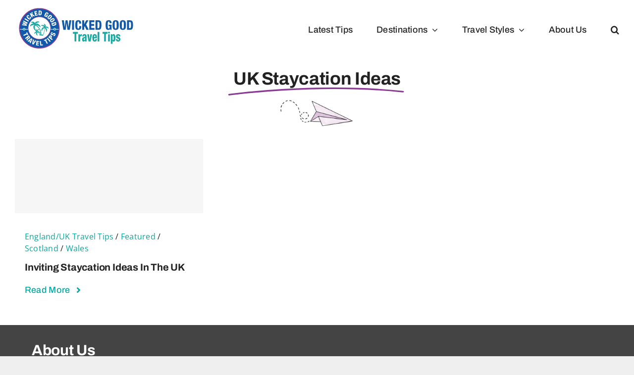

--- FILE ---
content_type: text/html; charset=UTF-8
request_url: https://wickedgoodtraveltips.com/tag/uk-staycation-ideas/
body_size: 9727
content:
<!DOCTYPE html>
<html class="avada-html-layout-wide avada-html-header-position-top avada-html-is-archive avada-is-100-percent-template" lang="en" prefix="og: http://ogp.me/ns# fb: http://ogp.me/ns/fb#">
<head>
	<meta http-equiv="X-UA-Compatible" content="IE=edge" />
	<meta http-equiv="Content-Type" content="text/html; charset=utf-8"/>
	<meta name="viewport" content="width=device-width, initial-scale=1" />
	<meta name='robots' content='index, follow, max-image-preview:large, max-snippet:-1, max-video-preview:-1' />
	<style>img:is([sizes="auto" i], [sizes^="auto," i]) { contain-intrinsic-size: 3000px 1500px }</style>
	
	<!-- This site is optimized with the Yoast SEO plugin v26.7 - https://yoast.com/wordpress/plugins/seo/ -->
	<title>UK Staycation Ideas Archives | Wicked Good Travel Tips</title>
	<link rel="canonical" href="https://wickedgoodtraveltips.com/tag/uk-staycation-ideas/" />
	<meta property="og:locale" content="en_US" />
	<meta property="og:type" content="article" />
	<meta property="og:title" content="UK Staycation Ideas Archives | Wicked Good Travel Tips" />
	<meta property="og:url" content="https://wickedgoodtraveltips.com/tag/uk-staycation-ideas/" />
	<meta property="og:site_name" content="Wicked Good Travel Tips" />
	<meta name="twitter:card" content="summary_large_image" />
	<script type="application/ld+json" class="yoast-schema-graph">{"@context":"https://schema.org","@graph":[{"@type":"CollectionPage","@id":"https://wickedgoodtraveltips.com/tag/uk-staycation-ideas/","url":"https://wickedgoodtraveltips.com/tag/uk-staycation-ideas/","name":"UK Staycation Ideas Archives | Wicked Good Travel Tips","isPartOf":{"@id":"https://wickedgoodtraveltips.com/#website"},"breadcrumb":{"@id":"https://wickedgoodtraveltips.com/tag/uk-staycation-ideas/#breadcrumb"},"inLanguage":"en"},{"@type":"BreadcrumbList","@id":"https://wickedgoodtraveltips.com/tag/uk-staycation-ideas/#breadcrumb","itemListElement":[{"@type":"ListItem","position":1,"name":"Home","item":"https://wickedgoodtraveltips.com/"},{"@type":"ListItem","position":2,"name":"UK Staycation Ideas"}]},{"@type":"WebSite","@id":"https://wickedgoodtraveltips.com/#website","url":"https://wickedgoodtraveltips.com/","name":"Wicked Good Travel Tips","description":"Travel Tips, Unique Vacations, Adventure Travel, travel secrets, money saving travel tips","publisher":{"@id":"https://wickedgoodtraveltips.com/#organization"},"potentialAction":[{"@type":"SearchAction","target":{"@type":"EntryPoint","urlTemplate":"https://wickedgoodtraveltips.com/?s={search_term_string}"},"query-input":{"@type":"PropertyValueSpecification","valueRequired":true,"valueName":"search_term_string"}}],"inLanguage":"en"},{"@type":"Organization","@id":"https://wickedgoodtraveltips.com/#organization","name":"Wicked Good Travel Tips","url":"https://wickedgoodtraveltips.com/","logo":{"@type":"ImageObject","inLanguage":"en","@id":"https://wickedgoodtraveltips.com/#/schema/logo/image/","url":"https://wickedgoodtraveltips.com/wp-content/uploads/2024/01/Favicon.png","contentUrl":"https://wickedgoodtraveltips.com/wp-content/uploads/2024/01/Favicon.png","width":270,"height":270,"caption":"Wicked Good Travel Tips"},"image":{"@id":"https://wickedgoodtraveltips.com/#/schema/logo/image/"},"sameAs":["http://www.facebook.com/pages/Wicked-Good-Travel-Tips/123200577871327","https://www.instagram.com/wickedgoodtraveltips/","https://www.linkedin.com/company/wicked-good-travel-tips.com/","https://www.pinterest.com/wgtt"]}]}</script>
	<!-- / Yoast SEO plugin. -->


<link rel='dns-prefetch' href='//www.googletagmanager.com' />
<link rel="alternate" type="application/rss+xml" title="Wicked Good Travel Tips &raquo; Feed" href="https://wickedgoodtraveltips.com/feed/" />
<link rel="alternate" type="application/rss+xml" title="Wicked Good Travel Tips &raquo; Comments Feed" href="https://wickedgoodtraveltips.com/comments/feed/" />
								<link rel="icon" href="https://wickedgoodtraveltips.com/wp-content/uploads/2024/01/Favicon64.png" type="image/png" />
		
					<!-- Apple Touch Icon -->
						<link rel="apple-touch-icon" sizes="180x180" href="https://wickedgoodtraveltips.com/wp-content/uploads/2024/01/Favicon180.png" type="image/png">
		
					<!-- Android Icon -->
						<link rel="icon" sizes="192x192" href="https://wickedgoodtraveltips.com/wp-content/uploads/2024/01/Favicon192.png" type="image/png">
		
					<!-- MS Edge Icon -->
						<meta name="msapplication-TileImage" content="https://wickedgoodtraveltips.com/wp-content/uploads/2024/01/Favicon.png" type="image/png">
				<link rel="alternate" type="application/rss+xml" title="Wicked Good Travel Tips &raquo; UK Staycation Ideas Tag Feed" href="https://wickedgoodtraveltips.com/tag/uk-staycation-ideas/feed/" />
				
		<meta property="og:locale" content="en_US"/>
		<meta property="og:type" content="article"/>
		<meta property="og:site_name" content="Wicked Good Travel Tips"/>
		<meta property="og:title" content="UK Staycation Ideas Archives | Wicked Good Travel Tips"/>
				<meta property="og:url" content="https://wickedgoodtraveltips.com/2020/11/13/inviting-staycation-ideas-in-the-uk/"/>
																				<meta property="og:image" content="https://wickedgoodtraveltips.com/wp-content/uploads/2024/01/Logo250.png"/>
		<meta property="og:image:width" content="250"/>
		<meta property="og:image:height" content="95"/>
		<meta property="og:image:type" content="image/png"/>
				<link rel='stylesheet' id='wp-components-css' href='https://wickedgoodtraveltips.com/wp-includes/css/dist/components/style.min.css?ver=6.8.3' type='text/css' media='all' />
<link rel='stylesheet' id='godaddy-styles-css' href='https://wickedgoodtraveltips.com/wp-content/mu-plugins/vendor/wpex/godaddy-launch/includes/Dependencies/GoDaddy/Styles/build/latest.css?ver=2.0.2' type='text/css' media='all' />
<link rel='stylesheet' id='fusion-dynamic-css-css' href='https://wickedgoodtraveltips.com/wp-content/uploads/fusion-styles/bd0cff5e461f48f22b8a77694367d1df.min.css?ver=3.14.2' type='text/css' media='all' />

<!-- Google tag (gtag.js) snippet added by Site Kit -->
<!-- Google Analytics snippet added by Site Kit -->
<script type="text/javascript" src="https://www.googletagmanager.com/gtag/js?id=GT-KFGF9KD" id="google_gtagjs-js" async></script>
<script type="text/javascript" id="google_gtagjs-js-after">
/* <![CDATA[ */
window.dataLayer = window.dataLayer || [];function gtag(){dataLayer.push(arguments);}
gtag("set","linker",{"domains":["wickedgoodtraveltips.com"]});
gtag("js", new Date());
gtag("set", "developer_id.dZTNiMT", true);
gtag("config", "GT-KFGF9KD");
/* ]]> */
</script>
<link rel="https://api.w.org/" href="https://wickedgoodtraveltips.com/wp-json/" /><link rel="alternate" title="JSON" type="application/json" href="https://wickedgoodtraveltips.com/wp-json/wp/v2/tags/9289" /><link rel="EditURI" type="application/rsd+xml" title="RSD" href="https://wickedgoodtraveltips.com/xmlrpc.php?rsd" />
<meta name="generator" content="WordPress 6.8.3" />
<meta name="generator" content="Site Kit by Google 1.170.0" /><style type="text/css" id="css-fb-visibility">@media screen and (max-width: 800px){.fusion-no-small-visibility{display:none !important;}body .sm-text-align-center{text-align:center !important;}body .sm-text-align-left{text-align:left !important;}body .sm-text-align-right{text-align:right !important;}body .sm-text-align-justify{text-align:justify !important;}body .sm-flex-align-center{justify-content:center !important;}body .sm-flex-align-flex-start{justify-content:flex-start !important;}body .sm-flex-align-flex-end{justify-content:flex-end !important;}body .sm-mx-auto{margin-left:auto !important;margin-right:auto !important;}body .sm-ml-auto{margin-left:auto !important;}body .sm-mr-auto{margin-right:auto !important;}body .fusion-absolute-position-small{position:absolute;width:100%;}.awb-sticky.awb-sticky-small{ position: sticky; top: var(--awb-sticky-offset,0); }}@media screen and (min-width: 801px) and (max-width: 1200px){.fusion-no-medium-visibility{display:none !important;}body .md-text-align-center{text-align:center !important;}body .md-text-align-left{text-align:left !important;}body .md-text-align-right{text-align:right !important;}body .md-text-align-justify{text-align:justify !important;}body .md-flex-align-center{justify-content:center !important;}body .md-flex-align-flex-start{justify-content:flex-start !important;}body .md-flex-align-flex-end{justify-content:flex-end !important;}body .md-mx-auto{margin-left:auto !important;margin-right:auto !important;}body .md-ml-auto{margin-left:auto !important;}body .md-mr-auto{margin-right:auto !important;}body .fusion-absolute-position-medium{position:absolute;width:100%;}.awb-sticky.awb-sticky-medium{ position: sticky; top: var(--awb-sticky-offset,0); }}@media screen and (min-width: 1201px){.fusion-no-large-visibility{display:none !important;}body .lg-text-align-center{text-align:center !important;}body .lg-text-align-left{text-align:left !important;}body .lg-text-align-right{text-align:right !important;}body .lg-text-align-justify{text-align:justify !important;}body .lg-flex-align-center{justify-content:center !important;}body .lg-flex-align-flex-start{justify-content:flex-start !important;}body .lg-flex-align-flex-end{justify-content:flex-end !important;}body .lg-mx-auto{margin-left:auto !important;margin-right:auto !important;}body .lg-ml-auto{margin-left:auto !important;}body .lg-mr-auto{margin-right:auto !important;}body .fusion-absolute-position-large{position:absolute;width:100%;}.awb-sticky.awb-sticky-large{ position: sticky; top: var(--awb-sticky-offset,0); }}</style>
<!-- Google AdSense meta tags added by Site Kit -->
<meta name="google-adsense-platform-account" content="ca-host-pub-2644536267352236">
<meta name="google-adsense-platform-domain" content="sitekit.withgoogle.com">
<!-- End Google AdSense meta tags added by Site Kit -->
		<script type="text/javascript">
			var doc = document.documentElement;
			doc.setAttribute( 'data-useragent', navigator.userAgent );
		</script>
		<!-- Google tag (gtag.js) -->
<script async src="https://www.googletagmanager.com/gtag/js?id=G-6P1N3F44VG"></script>
<script>
  window.dataLayer = window.dataLayer || [];
  function gtag(){dataLayer.push(arguments);}
  gtag('js', new Date());

  gtag('config', 'G-6P1N3F44VG');
</script>
	</head>

<body class="archive tag tag-uk-staycation-ideas tag-9289 wp-theme-Avada fusion-image-hovers fusion-pagination-sizing fusion-button_type-flat fusion-button_span-no fusion-button_gradient-linear avada-image-rollover-circle-yes avada-image-rollover-yes avada-image-rollover-direction-left fusion-body ltr fusion-sticky-header no-tablet-sticky-header no-mobile-sticky-header no-mobile-slidingbar no-mobile-totop fusion-disable-outline fusion-sub-menu-fade mobile-logo-pos-left layout-wide-mode avada-has-boxed-modal-shadow- layout-scroll-offset-full avada-has-zero-margin-offset-top fusion-top-header menu-text-align-center mobile-menu-design-classic fusion-show-pagination-text fusion-header-layout-v1 avada-responsive avada-footer-fx-none avada-menu-highlight-style-textcolor fusion-search-form-clean fusion-main-menu-search-overlay fusion-avatar-circle avada-dropdown-styles avada-blog-layout-large avada-blog-archive-layout-large avada-header-shadow-no avada-menu-icon-position-left avada-has-megamenu-shadow avada-has-mainmenu-dropdown-divider avada-has-mobile-menu-search avada-has-main-nav-search-icon avada-has-breadcrumb-mobile-hidden avada-has-titlebar-hide avada-header-border-color-full-transparent avada-has-pagination-width_height avada-flyout-menu-direction-fade avada-ec-views-v1" data-awb-post-id="50403">
		<a class="skip-link screen-reader-text" href="#content">Skip to content</a>

	<div id="boxed-wrapper">
		
		<div id="wrapper" class="fusion-wrapper">
			<div id="home" style="position:relative;top:-1px;"></div>
							
					
			<header class="fusion-header-wrapper">
				<div class="fusion-header-v1 fusion-logo-alignment fusion-logo-left fusion-sticky-menu- fusion-sticky-logo- fusion-mobile-logo-  fusion-mobile-menu-design-classic">
					<div class="fusion-header-sticky-height"></div>
<div class="fusion-header">
	<div class="fusion-row">
					<div class="fusion-logo" data-margin-top="10px" data-margin-bottom="10px" data-margin-left="0px" data-margin-right="0px">
			<a class="fusion-logo-link"  href="https://wickedgoodtraveltips.com/" >

						<!-- standard logo -->
			<img src="https://wickedgoodtraveltips.com/wp-content/uploads/2024/01/Logo250.png" srcset="https://wickedgoodtraveltips.com/wp-content/uploads/2024/01/Logo250.png 1x, https://wickedgoodtraveltips.com/wp-content/uploads/2024/01/Logo500.png 2x" width="250" height="95" style="max-height:95px;height:auto;" alt="Wicked Good Travel Tips Logo" data-retina_logo_url="https://wickedgoodtraveltips.com/wp-content/uploads/2024/01/Logo500.png" class="fusion-standard-logo" />

			
					</a>
		</div>		<nav class="fusion-main-menu" aria-label="Main Menu"><div class="fusion-overlay-search">		<form role="search" class="searchform fusion-search-form  fusion-search-form-clean" method="get" action="https://wickedgoodtraveltips.com/">
			<div class="fusion-search-form-content">

				
				<div class="fusion-search-field search-field">
					<label><span class="screen-reader-text">Search for:</span>
													<input type="search" value="" name="s" class="s" placeholder="Search..." required aria-required="true" aria-label="Search..."/>
											</label>
				</div>
				<div class="fusion-search-button search-button">
					<input type="submit" class="fusion-search-submit searchsubmit" aria-label="Search" value="&#xf002;" />
									</div>

				
			</div>


			
		</form>
		<div class="fusion-search-spacer"></div><a href="#" role="button" aria-label="Close Search" class="fusion-close-search"></a></div><ul id="menu-main-menu" class="fusion-menu"><li  id="menu-item-40427"  class="menu-item menu-item-type-post_type menu-item-object-page menu-item-40427"  data-item-id="40427"><a  href="https://wickedgoodtraveltips.com/blog/" class="fusion-textcolor-highlight"><span class="menu-text">Latest Tips</span></a></li><li  id="menu-item-62299"  class="menu-item menu-item-type-custom menu-item-object-custom menu-item-has-children menu-item-62299 fusion-dropdown-menu"  data-item-id="62299"><a  href="#" class="fusion-textcolor-highlight"><span class="menu-text">Destinations</span> <span class="fusion-caret"><i class="fusion-dropdown-indicator" aria-hidden="true"></i></span></a><ul class="sub-menu"><li  id="menu-item-41085"  class="menu-item menu-item-type-taxonomy menu-item-object-category menu-item-41085 fusion-dropdown-submenu" ><a  href="https://wickedgoodtraveltips.com/category/destinations/asia/" class="fusion-textcolor-highlight"><span>Asia</span></a></li><li  id="menu-item-40356"  class="menu-item menu-item-type-taxonomy menu-item-object-category menu-item-40356 fusion-dropdown-submenu" ><a  href="https://wickedgoodtraveltips.com/category/destinations/middle_east_and_africa/africa/" class="fusion-textcolor-highlight"><span>Africa</span></a></li><li  id="menu-item-40353"  class="menu-item menu-item-type-taxonomy menu-item-object-category menu-item-40353 fusion-dropdown-submenu" ><a  href="https://wickedgoodtraveltips.com/category/destinations/australia_and_so_pacific/" class="fusion-textcolor-highlight"><span>Australia &amp; So. Pacific</span></a></li><li  id="menu-item-40354"  class="menu-item menu-item-type-taxonomy menu-item-object-category menu-item-40354 fusion-dropdown-submenu" ><a  href="https://wickedgoodtraveltips.com/category/destinations/caribbean/" class="fusion-textcolor-highlight"><span>Caribbean</span></a></li><li  id="menu-item-40355"  class="menu-item menu-item-type-taxonomy menu-item-object-category menu-item-40355 fusion-dropdown-submenu" ><a  href="https://wickedgoodtraveltips.com/category/destinations/europe/" class="fusion-textcolor-highlight"><span>Europe</span></a></li><li  id="menu-item-40357"  class="menu-item menu-item-type-taxonomy menu-item-object-category menu-item-40357 fusion-dropdown-submenu" ><a  href="https://wickedgoodtraveltips.com/category/destinations/latin-america/" class="fusion-textcolor-highlight"><span>Latin America</span></a></li><li  id="menu-item-40358"  class="menu-item menu-item-type-taxonomy menu-item-object-category menu-item-40358 fusion-dropdown-submenu" ><a  href="https://wickedgoodtraveltips.com/category/destinations/middle_east_and_africa/" class="fusion-textcolor-highlight"><span>Middle East</span></a></li><li  id="menu-item-40368"  class="menu-item menu-item-type-taxonomy menu-item-object-category menu-item-40368 fusion-dropdown-submenu" ><a  href="https://wickedgoodtraveltips.com/category/destinations/north-america/usa/" class="fusion-textcolor-highlight"><span>North America</span></a></li><li  id="menu-item-40359"  class="menu-item menu-item-type-taxonomy menu-item-object-category menu-item-40359 fusion-dropdown-submenu" ><a  href="https://wickedgoodtraveltips.com/category/destinations/russia/" class="fusion-textcolor-highlight"><span>Scandinavia &#038; Russia</span></a></li></ul></li><li  id="menu-item-41571"  class="menu-item menu-item-type-custom menu-item-object-custom menu-item-has-children menu-item-41571 fusion-dropdown-menu"  data-item-id="41571"><a  href="#" class="fusion-textcolor-highlight"><span class="menu-text">Travel Styles</span> <span class="fusion-caret"><i class="fusion-dropdown-indicator" aria-hidden="true"></i></span></a><ul class="sub-menu"><li  id="menu-item-41783"  class="menu-item menu-item-type-taxonomy menu-item-object-category menu-item-41783 fusion-dropdown-submenu" ><a  href="https://wickedgoodtraveltips.com/category/travel-styles/adventure/" class="fusion-textcolor-highlight"><span>Adventure Vacations</span></a></li><li  id="menu-item-41784"  class="menu-item menu-item-type-taxonomy menu-item-object-category menu-item-41784 fusion-dropdown-submenu" ><a  href="https://wickedgoodtraveltips.com/category/travel-styles/cruises-travel-styles/cruises/" class="fusion-textcolor-highlight"><span>Cruises</span></a></li><li  id="menu-item-41752"  class="menu-item menu-item-type-taxonomy menu-item-object-category menu-item-41752 fusion-dropdown-submenu" ><a  href="https://wickedgoodtraveltips.com/category/travel-styles/family-travel/" class="fusion-textcolor-highlight"><span>Family Vacations</span></a></li><li  id="menu-item-41785"  class="menu-item menu-item-type-taxonomy menu-item-object-category menu-item-41785 fusion-dropdown-submenu" ><a  href="https://wickedgoodtraveltips.com/category/travel-styles/cooking/" class="fusion-textcolor-highlight"><span>Food &#038; Wine</span></a></li><li  id="menu-item-41786"  class="menu-item menu-item-type-taxonomy menu-item-object-category menu-item-41786 fusion-dropdown-submenu" ><a  href="https://wickedgoodtraveltips.com/category/travel-styles/golf-spa/" class="fusion-textcolor-highlight"><span>Golf &amp; Spa</span></a></li><li  id="menu-item-41787"  class="menu-item menu-item-type-taxonomy menu-item-object-category menu-item-41787 fusion-dropdown-submenu" ><a  href="https://wickedgoodtraveltips.com/category/travel-styles/money-saving-ways-to-travel/" class="fusion-textcolor-highlight"><span>Money Saving Travel</span></a></li><li  id="menu-item-41753"  class="menu-item menu-item-type-taxonomy menu-item-object-category menu-item-41753 fusion-dropdown-submenu" ><a  href="https://wickedgoodtraveltips.com/category/travel-styles/romantic-vacations/" class="fusion-textcolor-highlight"><span>Romantic Vacations</span></a></li><li  id="menu-item-41788"  class="menu-item menu-item-type-taxonomy menu-item-object-category menu-item-41788 fusion-dropdown-submenu" ><a  href="https://wickedgoodtraveltips.com/category/travel-styles/traveling-with-pets/" class="fusion-textcolor-highlight"><span>Traveling With Pets</span></a></li><li  id="menu-item-41751"  class="menu-item menu-item-type-taxonomy menu-item-object-category menu-item-41751 fusion-dropdown-submenu" ><a  href="https://wickedgoodtraveltips.com/category/travel-styles/unique-vacations-ideas/" class="fusion-textcolor-highlight"><span>Unique Vacations</span></a></li><li  id="menu-item-41789"  class="menu-item menu-item-type-taxonomy menu-item-object-category menu-item-41789 fusion-dropdown-submenu" ><a  href="https://wickedgoodtraveltips.com/category/travel-styles/wellness-beyond-borders/" class="fusion-textcolor-highlight"><span>Wellness Vacations</span></a></li></ul></li><li  id="menu-item-41960"  class="menu-item menu-item-type-post_type menu-item-object-page menu-item-41960"  data-item-id="41960"><a  href="https://wickedgoodtraveltips.com/about-us/" class="fusion-textcolor-highlight"><span class="menu-text">About Us</span></a></li><li class="fusion-custom-menu-item fusion-main-menu-search fusion-search-overlay"><a class="fusion-main-menu-icon" href="#" aria-label="Search" data-title="Search" title="Search" role="button" aria-expanded="false"></a></li></ul></nav><div class="fusion-mobile-navigation"><ul id="menu-main-menu-1" class="fusion-mobile-menu"><li   class="menu-item menu-item-type-post_type menu-item-object-page menu-item-40427"  data-item-id="40427"><a  href="https://wickedgoodtraveltips.com/blog/" class="fusion-textcolor-highlight"><span class="menu-text">Latest Tips</span></a></li><li   class="menu-item menu-item-type-custom menu-item-object-custom menu-item-has-children menu-item-62299 fusion-dropdown-menu"  data-item-id="62299"><a  href="#" class="fusion-textcolor-highlight"><span class="menu-text">Destinations</span> <span class="fusion-caret"><i class="fusion-dropdown-indicator" aria-hidden="true"></i></span></a><ul class="sub-menu"><li   class="menu-item menu-item-type-taxonomy menu-item-object-category menu-item-41085 fusion-dropdown-submenu" ><a  href="https://wickedgoodtraveltips.com/category/destinations/asia/" class="fusion-textcolor-highlight"><span>Asia</span></a></li><li   class="menu-item menu-item-type-taxonomy menu-item-object-category menu-item-40356 fusion-dropdown-submenu" ><a  href="https://wickedgoodtraveltips.com/category/destinations/middle_east_and_africa/africa/" class="fusion-textcolor-highlight"><span>Africa</span></a></li><li   class="menu-item menu-item-type-taxonomy menu-item-object-category menu-item-40353 fusion-dropdown-submenu" ><a  href="https://wickedgoodtraveltips.com/category/destinations/australia_and_so_pacific/" class="fusion-textcolor-highlight"><span>Australia &amp; So. Pacific</span></a></li><li   class="menu-item menu-item-type-taxonomy menu-item-object-category menu-item-40354 fusion-dropdown-submenu" ><a  href="https://wickedgoodtraveltips.com/category/destinations/caribbean/" class="fusion-textcolor-highlight"><span>Caribbean</span></a></li><li   class="menu-item menu-item-type-taxonomy menu-item-object-category menu-item-40355 fusion-dropdown-submenu" ><a  href="https://wickedgoodtraveltips.com/category/destinations/europe/" class="fusion-textcolor-highlight"><span>Europe</span></a></li><li   class="menu-item menu-item-type-taxonomy menu-item-object-category menu-item-40357 fusion-dropdown-submenu" ><a  href="https://wickedgoodtraveltips.com/category/destinations/latin-america/" class="fusion-textcolor-highlight"><span>Latin America</span></a></li><li   class="menu-item menu-item-type-taxonomy menu-item-object-category menu-item-40358 fusion-dropdown-submenu" ><a  href="https://wickedgoodtraveltips.com/category/destinations/middle_east_and_africa/" class="fusion-textcolor-highlight"><span>Middle East</span></a></li><li   class="menu-item menu-item-type-taxonomy menu-item-object-category menu-item-40368 fusion-dropdown-submenu" ><a  href="https://wickedgoodtraveltips.com/category/destinations/north-america/usa/" class="fusion-textcolor-highlight"><span>North America</span></a></li><li   class="menu-item menu-item-type-taxonomy menu-item-object-category menu-item-40359 fusion-dropdown-submenu" ><a  href="https://wickedgoodtraveltips.com/category/destinations/russia/" class="fusion-textcolor-highlight"><span>Scandinavia &#038; Russia</span></a></li></ul></li><li   class="menu-item menu-item-type-custom menu-item-object-custom menu-item-has-children menu-item-41571 fusion-dropdown-menu"  data-item-id="41571"><a  href="#" class="fusion-textcolor-highlight"><span class="menu-text">Travel Styles</span> <span class="fusion-caret"><i class="fusion-dropdown-indicator" aria-hidden="true"></i></span></a><ul class="sub-menu"><li   class="menu-item menu-item-type-taxonomy menu-item-object-category menu-item-41783 fusion-dropdown-submenu" ><a  href="https://wickedgoodtraveltips.com/category/travel-styles/adventure/" class="fusion-textcolor-highlight"><span>Adventure Vacations</span></a></li><li   class="menu-item menu-item-type-taxonomy menu-item-object-category menu-item-41784 fusion-dropdown-submenu" ><a  href="https://wickedgoodtraveltips.com/category/travel-styles/cruises-travel-styles/cruises/" class="fusion-textcolor-highlight"><span>Cruises</span></a></li><li   class="menu-item menu-item-type-taxonomy menu-item-object-category menu-item-41752 fusion-dropdown-submenu" ><a  href="https://wickedgoodtraveltips.com/category/travel-styles/family-travel/" class="fusion-textcolor-highlight"><span>Family Vacations</span></a></li><li   class="menu-item menu-item-type-taxonomy menu-item-object-category menu-item-41785 fusion-dropdown-submenu" ><a  href="https://wickedgoodtraveltips.com/category/travel-styles/cooking/" class="fusion-textcolor-highlight"><span>Food &#038; Wine</span></a></li><li   class="menu-item menu-item-type-taxonomy menu-item-object-category menu-item-41786 fusion-dropdown-submenu" ><a  href="https://wickedgoodtraveltips.com/category/travel-styles/golf-spa/" class="fusion-textcolor-highlight"><span>Golf &amp; Spa</span></a></li><li   class="menu-item menu-item-type-taxonomy menu-item-object-category menu-item-41787 fusion-dropdown-submenu" ><a  href="https://wickedgoodtraveltips.com/category/travel-styles/money-saving-ways-to-travel/" class="fusion-textcolor-highlight"><span>Money Saving Travel</span></a></li><li   class="menu-item menu-item-type-taxonomy menu-item-object-category menu-item-41753 fusion-dropdown-submenu" ><a  href="https://wickedgoodtraveltips.com/category/travel-styles/romantic-vacations/" class="fusion-textcolor-highlight"><span>Romantic Vacations</span></a></li><li   class="menu-item menu-item-type-taxonomy menu-item-object-category menu-item-41788 fusion-dropdown-submenu" ><a  href="https://wickedgoodtraveltips.com/category/travel-styles/traveling-with-pets/" class="fusion-textcolor-highlight"><span>Traveling With Pets</span></a></li><li   class="menu-item menu-item-type-taxonomy menu-item-object-category menu-item-41751 fusion-dropdown-submenu" ><a  href="https://wickedgoodtraveltips.com/category/travel-styles/unique-vacations-ideas/" class="fusion-textcolor-highlight"><span>Unique Vacations</span></a></li><li   class="menu-item menu-item-type-taxonomy menu-item-object-category menu-item-41789 fusion-dropdown-submenu" ><a  href="https://wickedgoodtraveltips.com/category/travel-styles/wellness-beyond-borders/" class="fusion-textcolor-highlight"><span>Wellness Vacations</span></a></li></ul></li><li   class="menu-item menu-item-type-post_type menu-item-object-page menu-item-41960"  data-item-id="41960"><a  href="https://wickedgoodtraveltips.com/about-us/" class="fusion-textcolor-highlight"><span class="menu-text">About Us</span></a></li></ul></div>
<nav class="fusion-mobile-nav-holder fusion-mobile-menu-text-align-left" aria-label="Main Menu Mobile"></nav>

		
<div class="fusion-clearfix"></div>
<div class="fusion-mobile-menu-search">
			<form role="search" class="searchform fusion-search-form  fusion-search-form-clean" method="get" action="https://wickedgoodtraveltips.com/">
			<div class="fusion-search-form-content">

				
				<div class="fusion-search-field search-field">
					<label><span class="screen-reader-text">Search for:</span>
													<input type="search" value="" name="s" class="s" placeholder="Search..." required aria-required="true" aria-label="Search..."/>
											</label>
				</div>
				<div class="fusion-search-button search-button">
					<input type="submit" class="fusion-search-submit searchsubmit" aria-label="Search" value="&#xf002;" />
									</div>

				
			</div>


			
		</form>
		</div>
			</div>
</div>
				</div>
				<div class="fusion-clearfix"></div>
			</header>
								
							<div id="sliders-container" class="fusion-slider-visibility">
					</div>
				
					
							
			<section class="fusion-page-title-bar fusion-tb-page-title-bar"><div class="fusion-fullwidth fullwidth-box fusion-builder-row-1 fusion-flex-container nonhundred-percent-fullwidth non-hundred-percent-height-scrolling" style="--awb-border-radius-top-left:0px;--awb-border-radius-top-right:0px;--awb-border-radius-bottom-right:0px;--awb-border-radius-bottom-left:0px;--awb-flex-wrap:wrap;" ><div class="fusion-builder-row fusion-row fusion-flex-align-items-flex-start fusion-flex-content-wrap" style="max-width:1414.4px;margin-left: calc(-4% / 2 );margin-right: calc(-4% / 2 );"><div class="fusion-layout-column fusion_builder_column fusion-builder-column-0 fusion_builder_column_1_1 1_1 fusion-flex-column" style="--awb-bg-size:cover;--awb-width-large:100%;--awb-margin-top-large:0px;--awb-spacing-right-large:1.92%;--awb-margin-bottom-large:20px;--awb-spacing-left-large:1.92%;--awb-width-medium:100%;--awb-order-medium:0;--awb-spacing-right-medium:1.92%;--awb-margin-bottom-medium:60px;--awb-spacing-left-medium:1.92%;--awb-width-small:100%;--awb-order-small:0;--awb-spacing-right-small:1.92%;--awb-spacing-left-small:1.92%;" data-scroll-devices="small-visibility,medium-visibility,large-visibility"><div class="fusion-column-wrapper fusion-column-has-shadow fusion-flex-justify-content-flex-start fusion-content-layout-column"><div class="fusion-title title fusion-title-1 fusion-sep-none fusion-title-center fusion-title-highlight fusion-animate-once fusion-highlight-underline fusion-title-size-one" style="--awb-highlight-color:var(--awb-color6);--awb-highlight-width:7;--awb-margin-top:20px;--awb-margin-bottom:20px;--awb-margin-top-small:30px;" data-highlight="underline"><h1 class="fusion-title-heading title-heading-center" style="margin:0;"><span class="fusion-highlighted-text-prefix"></span> <span class="fusion-highlighted-text-wrapper"><span class="fusion-highlighted-text">UK Staycation Ideas</span><svg xmlns="http://www.w3.org/2000/svg" viewBox="0 0 500 150" preserveAspectRatio="none"><path d="M8.1,146.2c0,0,240.6-55.6,479-13.8"></path></svg></span> <span class="fusion-highlighted-text-postfix"></span></h1></div><div class="fusion-image-element " style="text-align:center;--awb-max-width:150px;--awb-caption-title-font-family:var(--h2_typography-font-family);--awb-caption-title-font-weight:var(--h2_typography-font-weight);--awb-caption-title-font-style:var(--h2_typography-font-style);--awb-caption-title-size:var(--h2_typography-font-size);--awb-caption-title-transform:var(--h2_typography-text-transform);--awb-caption-title-line-height:var(--h2_typography-line-height);--awb-caption-title-letter-spacing:var(--h2_typography-letter-spacing);"><span class=" fusion-imageframe imageframe-none imageframe-1 hover-type-none fusion-animated" data-animationType="fadeInDown" data-animationDuration="1.0" data-animationOffset="top-into-view"><img fetchpriority="high" decoding="async" width="673" height="277" title="paper-plane2" src="https://wickedgoodtraveltips.com/wp-content/uploads/2022/11/paper-plane2.png" data-orig-src="https://wickedgoodtraveltips.com/wp-content/uploads/2022/11/paper-plane2.png" alt class="lazyload img-responsive wp-image-62614" srcset="data:image/svg+xml,%3Csvg%20xmlns%3D%27http%3A%2F%2Fwww.w3.org%2F2000%2Fsvg%27%20width%3D%27673%27%20height%3D%27277%27%20viewBox%3D%270%200%20673%20277%27%3E%3Crect%20width%3D%27673%27%20height%3D%27277%27%20fill-opacity%3D%220%22%2F%3E%3C%2Fsvg%3E" data-srcset="https://wickedgoodtraveltips.com/wp-content/uploads/2022/11/paper-plane2-200x82.png 200w, https://wickedgoodtraveltips.com/wp-content/uploads/2022/11/paper-plane2-400x165.png 400w, https://wickedgoodtraveltips.com/wp-content/uploads/2022/11/paper-plane2-600x247.png 600w, https://wickedgoodtraveltips.com/wp-content/uploads/2022/11/paper-plane2.png 673w" data-sizes="auto" data-orig-sizes="(max-width: 800px) 100vw, 673px" /></span></div></div></div></div></div>
</section>
						<main id="main" class="clearfix width-100">
				<div class="fusion-row" style="max-width:100%;">

<section id="content" style="width: 100%;">
			<div class="post-content">
			<div class="fusion-fullwidth fullwidth-box fusion-builder-row-2 fusion-flex-container has-pattern-background has-mask-background nonhundred-percent-fullwidth non-hundred-percent-height-scrolling" style="--awb-border-radius-top-left:0px;--awb-border-radius-top-right:0px;--awb-border-radius-bottom-right:0px;--awb-border-radius-bottom-left:0px;--awb-flex-wrap:wrap;" ><div class="fusion-builder-row fusion-row fusion-flex-align-items-flex-start fusion-flex-content-wrap" style="max-width:1414.4px;margin-left: calc(-4% / 2 );margin-right: calc(-4% / 2 );"><div class="fusion-layout-column fusion_builder_column fusion-builder-column-1 fusion_builder_column_1_1 1_1 fusion-flex-column" style="--awb-bg-size:cover;--awb-width-large:100%;--awb-margin-top-large:0px;--awb-spacing-right-large:1.92%;--awb-margin-bottom-large:0px;--awb-spacing-left-large:1.92%;--awb-width-medium:100%;--awb-order-medium:0;--awb-spacing-right-medium:1.92%;--awb-spacing-left-medium:1.92%;--awb-width-small:100%;--awb-order-small:0;--awb-spacing-right-small:1.92%;--awb-spacing-left-small:1.92%;"><div class="fusion-column-wrapper fusion-column-has-shadow fusion-flex-justify-content-flex-start fusion-content-layout-column"><div class="fusion-post-cards-archives-tb" data-infinite-post-class="post" ><div class="fusion-post-cards fusion-post-cards-1 fusion-grid-archive fusion-grid-columns-3" style="--awb-columns:3;--awb-row-spacing:80px;"><ul class="fusion-grid fusion-grid-3 fusion-flex-align-items-flex-start fusion-grid-posts-cards fusion-grid-container-infinite" data-pages="1"><li class="fusion-layout-column fusion_builder_column fusion-builder-column-2 fusion-flex-column post-card fusion-grid-column fusion-post-cards-grid-column" style="--awb-bg-blend:overlay;--awb-bg-size:cover;--awb-flex-grow:0;--awb-flex-shrink:0;--awb-flex-grow-medium:0;--awb-flex-shrink-medium:0;--awb-flex-grow-small:0;--awb-flex-shrink-small:0;"><div class="fusion-column-wrapper fusion-flex-justify-content-flex-start fusion-content-layout-column"><div class="fusion-classic-product-image-wrapper fusion-woo-product-image fusion-post-card-image fusion-post-card-image-1" data-layout="static"><div  class="fusion-image-wrapper" aria-haspopup="true">
							<a href="https://wickedgoodtraveltips.com/2020/11/13/inviting-staycation-ideas-in-the-uk/" aria-label="Inviting Staycation Ideas in the UK">
										<div class="fusion-placeholder-image" data-origheight="150" data-origwidth="100%" style="width:100%;height:150px;"></div>
					</a>
							</div>
</div><div class="fusion-builder-row fusion-builder-row-inner fusion-row fusion-flex-align-items-flex-start fusion-flex-content-wrap" style="width:104% !important;max-width:104% !important;margin-left: calc(-4% / 2 );margin-right: calc(-4% / 2 );"><div class="fusion-layout-column fusion_builder_column_inner fusion-builder-nested-column-0 fusion_builder_column_inner_1_1 1_1 fusion-flex-column" style="--awb-padding-top:25px;--awb-padding-right:20px;--awb-padding-left:20px;--awb-overflow:hidden;--awb-bg-color:var(--awb-color1);--awb-bg-color-hover:var(--awb-color1);--awb-bg-size:cover;--awb-border-radius:12px 12px 12px 12px;--awb-width-large:100%;--awb-margin-top-large:0px;--awb-spacing-right-large:1.92%;--awb-margin-bottom-large:0px;--awb-spacing-left-large:1.92%;--awb-width-medium:100%;--awb-order-medium:0;--awb-spacing-right-medium:1.92%;--awb-spacing-left-medium:1.92%;--awb-width-small:100%;--awb-order-small:0;--awb-spacing-right-small:1.92%;--awb-margin-bottom-small:40px;--awb-spacing-left-small:1.92%;"><div class="fusion-column-wrapper fusion-column-has-shadow fusion-flex-justify-content-flex-start fusion-content-layout-column"><div class="fusion-text fusion-text-1 fusion-text-no-margin" style="--awb-font-size:16px;--awb-letter-spacing:0.015em;--awb-margin-top:10px;--awb-margin-bottom:10px;"><p><a href="https://wickedgoodtraveltips.com/category/destinations/europe/england/" title="England/UK Travel Tips">England/UK Travel Tips</a> / <a href="https://wickedgoodtraveltips.com/category/featured/" title="Featured">Featured</a> / <a href="https://wickedgoodtraveltips.com/category/destinations/europe/england/scotland/" title="Scotland">Scotland</a> / <a href="https://wickedgoodtraveltips.com/category/destinations/europe/england/wales/" title="Wales">Wales</a></p>
</div><div class="fusion-title title fusion-title-2 fusion-sep-none fusion-title-text fusion-title-size-four" style="--awb-margin-top:0px;--awb-margin-bottom:0px;--awb-link-color:var(--awb-color8);--awb-link-hover-color:var(--awb-color4);"><h4 class="fusion-title-heading title-heading-left" style="margin:0;"><a href="https://wickedgoodtraveltips.com/2020/11/13/inviting-staycation-ideas-in-the-uk/" class="awb-custom-text-color awb-custom-text-hover-color" target="_self">Inviting Staycation Ideas in the UK</a></h4></div><div ><a class="fusion-button button-flat fusion-button-default-size button-custom fusion-button-default button-1 fusion-button-default-span fusion-button-default-type" style="--button_accent_color:var(--awb-color4);--button_border_color:var(--awb-color4);--button_accent_hover_color:var(--awb-color5);--button_border_hover_color:var(--awb-color4);--button_gradient_top_color:var(--awb-color1);--button_gradient_bottom_color:var(--awb-color1);--button_gradient_top_color_hover:var(--awb-color1);--button_gradient_bottom_color_hover:var(--awb-color1);--button_text_transform:var(--awb-typography3-text-transform);--button_font_size:var(--awb-typography3-font-size);--button_line_height:var(--awb-typography3-line-height);--button_padding-top:20px;--button_padding-right:0px;--button_padding-bottom:20px;--button_padding-left:0px;--button_typography-letter-spacing:var(--awb-typography3-letter-spacing);--button_typography-font-family:var(--awb-typography3-font-family);--button_typography-font-weight:var(--awb-typography3-font-weight);--button_typography-font-style:var(--awb-typography3-font-style);" target="_self" href="https://wickedgoodtraveltips.com/2020/11/13/inviting-staycation-ideas-in-the-uk/"><span class="fusion-button-text awb-button__text awb-button__text--default">Read more</span><i class="fa-angle-right fas awb-button__icon awb-button__icon--default button-icon-right" aria-hidden="true"></i></a></div></div></div></div></div></li>
</ul></div></div></div></div></div></div>
		</div>
	</section>
						
					</div>  <!-- fusion-row -->
				</main>  <!-- #main -->
				
				
								
					<div class="fusion-tb-footer fusion-footer"><div class="fusion-footer-widget-area fusion-widget-area"><div class="fusion-fullwidth fullwidth-box fusion-builder-row-3 fusion-flex-container has-pattern-background has-mask-background nonhundred-percent-fullwidth non-hundred-percent-height-scrolling" style="--link_color: var(--awb-custom_color_2);--awb-border-radius-top-left:0px;--awb-border-radius-top-right:0px;--awb-border-radius-bottom-right:0px;--awb-border-radius-bottom-left:0px;--awb-padding-top:2%;--awb-padding-right:5%;--awb-padding-bottom:3%;--awb-padding-left:5%;--awb-background-color:var(--awb-color7);--awb-flex-wrap:wrap;" ><div class="fusion-builder-row fusion-row fusion-flex-align-items-center fusion-flex-justify-content-center fusion-flex-content-wrap" style="max-width:1414.4px;margin-left: calc(-4% / 2 );margin-right: calc(-4% / 2 );"><div class="fusion-layout-column fusion_builder_column fusion-builder-column-3 fusion_builder_column_1_2 1_2 fusion-flex-column" style="--awb-bg-size:cover;--awb-width-large:50%;--awb-flex-grow:0;--awb-flex-shrink:0;--awb-margin-top-large:0px;--awb-spacing-right-large:3.84%;--awb-margin-bottom-large:20px;--awb-spacing-left-large:3.84%;--awb-width-medium:50%;--awb-order-medium:0;--awb-flex-grow-medium:0;--awb-flex-shrink-medium:0;--awb-spacing-right-medium:3.84%;--awb-spacing-left-medium:3.84%;--awb-width-small:100%;--awb-order-small:0;--awb-flex-grow-small:0;--awb-flex-shrink-small:0;--awb-spacing-right-small:1.92%;--awb-spacing-left-small:1.92%;"><div class="fusion-column-wrapper fusion-column-has-shadow fusion-flex-justify-content-flex-start fusion-content-layout-column"><div class="fusion-title title fusion-title-3 fusion-sep-none fusion-title-text fusion-title-size-two" style="--awb-text-color:var(--awb-color1);--awb-font-size:30px;"><h2 class="fusion-title-heading title-heading-left" style="margin:0;font-size:1em;">About Us</h2></div><div class="fusion-text fusion-text-2" style="--awb-text-color:var(--awb-color1);"><p>Our latest travel tips, tricks and hacks are here to help you navigate the world. Whether you’re looking for a romantic vacation, traveling with kids, a solo adventurer, or looking for unique travel experiences, great suggestions are just a quick search away!</p>
<p>Contact us by email at <a href="mailto:info@wickedgoodtraveltips.com">info@wickedgoodtraveltips.com</a></p>
</div></div></div><div class="fusion-layout-column fusion_builder_column fusion-builder-column-4 fusion_builder_column_1_4 1_4 fusion-flex-column" style="--awb-bg-size:cover;--awb-width-large:25%;--awb-flex-grow:0;--awb-flex-shrink:0;--awb-margin-top-large:0px;--awb-spacing-right-large:7.68%;--awb-margin-bottom-large:20px;--awb-spacing-left-large:7.68%;--awb-width-medium:25%;--awb-order-medium:0;--awb-flex-grow-medium:0;--awb-flex-shrink-medium:0;--awb-spacing-right-medium:7.68%;--awb-spacing-left-medium:7.68%;--awb-width-small:100%;--awb-order-small:0;--awb-flex-grow-small:0;--awb-flex-shrink-small:0;--awb-spacing-right-small:1.92%;--awb-spacing-left-small:1.92%;"><div class="fusion-column-wrapper fusion-column-has-shadow fusion-flex-justify-content-flex-start fusion-content-layout-column"><div class="fusion-image-element " style="text-align:center;--awb-max-width:100px;--awb-caption-title-font-family:var(--h2_typography-font-family);--awb-caption-title-font-weight:var(--h2_typography-font-weight);--awb-caption-title-font-style:var(--h2_typography-font-style);--awb-caption-title-size:var(--h2_typography-font-size);--awb-caption-title-transform:var(--h2_typography-text-transform);--awb-caption-title-line-height:var(--h2_typography-line-height);--awb-caption-title-letter-spacing:var(--h2_typography-letter-spacing);"><span class=" fusion-imageframe imageframe-none imageframe-2 hover-type-none"><img decoding="async" width="270" height="270" title="Favicon" src="https://wickedgoodtraveltips.com/wp-content/uploads/2024/01/Favicon.png" data-orig-src="https://wickedgoodtraveltips.com/wp-content/uploads/2024/01/Favicon.png" alt class="lazyload img-responsive wp-image-62310" srcset="data:image/svg+xml,%3Csvg%20xmlns%3D%27http%3A%2F%2Fwww.w3.org%2F2000%2Fsvg%27%20width%3D%27270%27%20height%3D%27270%27%20viewBox%3D%270%200%20270%20270%27%3E%3Crect%20width%3D%27270%27%20height%3D%27270%27%20fill-opacity%3D%220%22%2F%3E%3C%2Fsvg%3E" data-srcset="https://wickedgoodtraveltips.com/wp-content/uploads/2024/01/Favicon-200x200.png 200w, https://wickedgoodtraveltips.com/wp-content/uploads/2024/01/Favicon.png 270w" data-sizes="auto" data-orig-sizes="(max-width: 800px) 100vw, 270px" /></span></div></div></div><div class="fusion-layout-column fusion_builder_column fusion-builder-column-5 fusion_builder_column_1_4 1_4 fusion-flex-column" style="--awb-bg-size:cover;--awb-width-large:25%;--awb-flex-grow:0;--awb-flex-shrink:0;--awb-margin-top-large:0px;--awb-spacing-right-large:7.68%;--awb-margin-bottom-large:20px;--awb-spacing-left-large:7.68%;--awb-width-medium:25%;--awb-order-medium:0;--awb-flex-grow-medium:0;--awb-flex-shrink-medium:0;--awb-spacing-right-medium:7.68%;--awb-spacing-left-medium:7.68%;--awb-width-small:100%;--awb-order-small:0;--awb-flex-grow-small:0;--awb-flex-shrink-small:0;--awb-spacing-right-small:1.92%;--awb-spacing-left-small:1.92%;"><div class="fusion-column-wrapper fusion-column-has-shadow fusion-flex-justify-content-flex-start fusion-content-layout-column"><div class="fusion-social-links fusion-social-links-1" style="--awb-margin-top:20px;--awb-margin-right:0px;--awb-margin-bottom:20px;--awb-margin-left:0px;--awb-alignment:center;--awb-box-border-top:0px;--awb-box-border-right:0px;--awb-box-border-bottom:0px;--awb-box-border-left:0px;--awb-icon-colors-hover:var(--awb-color4);--awb-box-colors-hover:var(--awb-color1);--awb-box-border-color:var(--awb-color3);--awb-box-border-color-hover:var(--awb-color4);"><div class="fusion-social-networks color-type-custom"><div class="fusion-social-networks-wrapper"><a class="fusion-social-network-icon fusion-tooltip fusion-facebook awb-icon-facebook" style="color:var(--awb-color1);font-size:25px;" data-placement="top" data-title="Facebook" data-toggle="tooltip" title="Facebook" aria-label="facebook" target="_blank" rel="noopener noreferrer" href="https://www.facebook.com/profile.php?id=100071084506830"></a><a class="fusion-social-network-icon fusion-tooltip fusion-instagram awb-icon-instagram" style="color:var(--awb-color1);font-size:25px;" data-placement="top" data-title="Instagram" data-toggle="tooltip" title="Instagram" aria-label="instagram" target="_blank" rel="noopener noreferrer" href="https://www.instagram.com/wickedgoodtraveltips/"></a><a class="fusion-social-network-icon fusion-tooltip fusion-pinterest awb-icon-pinterest" style="color:var(--awb-color1);font-size:25px;" data-placement="top" data-title="Pinterest" data-toggle="tooltip" title="Pinterest" aria-label="pinterest" target="_blank" rel="noopener noreferrer" href="https://www.pinterest.com/wgtt/"></a><a class="fusion-social-network-icon fusion-tooltip fusion-linkedin awb-icon-linkedin" style="color:var(--awb-color1);font-size:25px;" data-placement="top" data-title="LinkedIn" data-toggle="tooltip" title="LinkedIn" aria-label="linkedin" target="_blank" rel="noopener noreferrer" href="https://www.linkedin.com/company/wicked-good-travel-tips/about/"></a></div></div></div></div></div><div class="fusion-layout-column fusion_builder_column fusion-builder-column-6 fusion_builder_column_4_5 4_5 fusion-flex-column" style="--awb-bg-size:cover;--awb-width-large:80%;--awb-flex-grow:0;--awb-flex-shrink:0;--awb-margin-top-large:0px;--awb-spacing-right-large:2.4%;--awb-margin-bottom-large:20px;--awb-spacing-left-large:2.4%;--awb-width-medium:80%;--awb-order-medium:0;--awb-flex-grow-medium:0;--awb-flex-shrink-medium:0;--awb-spacing-right-medium:2.4%;--awb-spacing-left-medium:2.4%;--awb-width-small:100%;--awb-order-small:0;--awb-flex-grow-small:0;--awb-flex-shrink-small:0;--awb-spacing-right-small:1.92%;--awb-spacing-left-small:1.92%;"><div class="fusion-column-wrapper fusion-column-has-shadow fusion-flex-justify-content-flex-start fusion-content-layout-column"><div class="fusion-text fusion-text-3" style="--awb-font-size:14px;--awb-text-color:var(--awb-color1);"><p>© Copyright 2008 - 2026  |   All Rights Reserved   |   Website designed by <a href='https://beverleydesigns.com' target='_blank'>Beverley Designs</a>   |   <a href='https://o8f.96e.myftpupload.com/privacy-policy/' target='_blank'>Privacy Policy</a>  |   <a href='https://o8f.96e.myftpupload.com/terms-and-conditions/' target='_blank'>Terms & Conditions</a></p>
</div></div></div></div></div>
</div></div>
																</div> <!-- wrapper -->
		</div> <!-- #boxed-wrapper -->
				<a class="fusion-one-page-text-link fusion-page-load-link" tabindex="-1" href="#" aria-hidden="true">Page load link</a>

		<div class="avada-footer-scripts">
			<script type="text/javascript">var fusionNavIsCollapsed=function(e){var t,n;window.innerWidth<=e.getAttribute("data-breakpoint")?(e.classList.add("collapse-enabled"),e.classList.remove("awb-menu_desktop"),e.classList.contains("expanded")||window.dispatchEvent(new CustomEvent("fusion-mobile-menu-collapsed",{detail:{nav:e}})),(n=e.querySelectorAll(".menu-item-has-children.expanded")).length&&n.forEach(function(e){e.querySelector(".awb-menu__open-nav-submenu_mobile").setAttribute("aria-expanded","false")})):(null!==e.querySelector(".menu-item-has-children.expanded .awb-menu__open-nav-submenu_click")&&e.querySelector(".menu-item-has-children.expanded .awb-menu__open-nav-submenu_click").click(),e.classList.remove("collapse-enabled"),e.classList.add("awb-menu_desktop"),null!==e.querySelector(".awb-menu__main-ul")&&e.querySelector(".awb-menu__main-ul").removeAttribute("style")),e.classList.add("no-wrapper-transition"),clearTimeout(t),t=setTimeout(()=>{e.classList.remove("no-wrapper-transition")},400),e.classList.remove("loading")},fusionRunNavIsCollapsed=function(){var e,t=document.querySelectorAll(".awb-menu");for(e=0;e<t.length;e++)fusionNavIsCollapsed(t[e])};function avadaGetScrollBarWidth(){var e,t,n,l=document.createElement("p");return l.style.width="100%",l.style.height="200px",(e=document.createElement("div")).style.position="absolute",e.style.top="0px",e.style.left="0px",e.style.visibility="hidden",e.style.width="200px",e.style.height="150px",e.style.overflow="hidden",e.appendChild(l),document.body.appendChild(e),t=l.offsetWidth,e.style.overflow="scroll",t==(n=l.offsetWidth)&&(n=e.clientWidth),document.body.removeChild(e),jQuery("html").hasClass("awb-scroll")&&10<t-n?10:t-n}fusionRunNavIsCollapsed(),window.addEventListener("fusion-resize-horizontal",fusionRunNavIsCollapsed);</script><script type="speculationrules">
{"prefetch":[{"source":"document","where":{"and":[{"href_matches":"\/*"},{"not":{"href_matches":["\/wp-*.php","\/wp-admin\/*","\/wp-content\/uploads\/*","\/wp-content\/*","\/wp-content\/plugins\/*","\/wp-content\/themes\/Avada\/*","\/*\\?(.+)"]}},{"not":{"selector_matches":"a[rel~=\"nofollow\"]"}},{"not":{"selector_matches":".no-prefetch, .no-prefetch a"}}]},"eagerness":"conservative"}]}
</script>
<script type="text/javascript" src="https://wickedgoodtraveltips.com/wp-includes/js/jquery/jquery.min.js?ver=3.7.1" id="jquery-core-js"></script>
<script type="text/javascript" src="https://wickedgoodtraveltips.com/wp-content/uploads/fusion-scripts/7d2a7f06b797d122c1f7fb6751445e94.min.js?ver=3.14.2" id="fusion-scripts-js"></script>
		<script>'undefined'=== typeof _trfq || (window._trfq = []);'undefined'=== typeof _trfd && (window._trfd=[]),
                _trfd.push({'tccl.baseHost':'secureserver.net'}),
                _trfd.push({'ap':'wpaas_v2'},
                    {'server':'757851b146c4'},
                    {'pod':'c28-prod-p3-us-west-2'},
                                        {'xid':'45284457'},
                    {'wp':'6.8.3'},
                    {'php':'8.2.30'},
                    {'loggedin':'0'},
                    {'cdn':'1'},
                    {'builder':'wp-classic-editor'},
                    {'theme':'avada'},
                    {'wds':'0'},
                    {'wp_alloptions_count':'18306'},
                    {'wp_alloptions_bytes':'3072844'},
                    {'gdl_coming_soon_page':'0'}
                    , {'appid':'720310'}                 );
            var trafficScript = document.createElement('script'); trafficScript.src = 'https://img1.wsimg.com/signals/js/clients/scc-c2/scc-c2.min.js'; window.document.head.appendChild(trafficScript);</script>
		<script>window.addEventListener('click', function (elem) { var _elem$target, _elem$target$dataset, _window, _window$_trfq; return (elem === null || elem === void 0 ? void 0 : (_elem$target = elem.target) === null || _elem$target === void 0 ? void 0 : (_elem$target$dataset = _elem$target.dataset) === null || _elem$target$dataset === void 0 ? void 0 : _elem$target$dataset.eid) && ((_window = window) === null || _window === void 0 ? void 0 : (_window$_trfq = _window._trfq) === null || _window$_trfq === void 0 ? void 0 : _window$_trfq.push(["cmdLogEvent", "click", elem.target.dataset.eid]));});</script>
		<script src='https://img1.wsimg.com/traffic-assets/js/tccl-tti.min.js' onload="window.tti.calculateTTI()"></script>
				</div>

			<section class="to-top-container to-top-right" aria-labelledby="awb-to-top-label">
		<a href="#" id="toTop" class="fusion-top-top-link">
			<span id="awb-to-top-label" class="screen-reader-text">Go to Top</span>

					</a>
	</section>
		</body>
</html>
